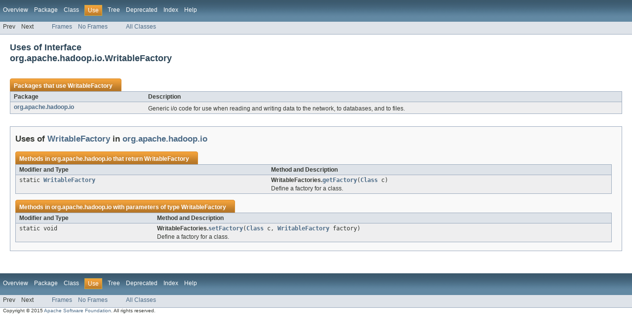

--- FILE ---
content_type: text/html
request_url: https://hadoop.apache.org/docs/r2.7.1/api/org/apache/hadoop/io/class-use/WritableFactory.html
body_size: 1262
content:
<!DOCTYPE HTML PUBLIC "-//W3C//DTD HTML 4.01 Transitional//EN" "http://www.w3.org/TR/html4/loose.dtd">
<!-- NewPage -->
<html lang="en">
<head>
<!-- Generated by javadoc (version 1.7.0_25) on Mon Jun 29 06:17:20 UTC 2015 -->
<meta http-equiv="Content-Type" content="text/html" charset="UTF-8">
<title>Uses of Interface org.apache.hadoop.io.WritableFactory (Apache Hadoop Main 2.7.1 API)</title>
<meta name="date" content="2015-06-29">
<link rel="stylesheet" type="text/css" href="../../../../../stylesheet.css" title="Style">
</head>
<body>
<script type="text/javascript"><!--
    if (location.href.indexOf('is-external=true') == -1) {
        parent.document.title="Uses of Interface org.apache.hadoop.io.WritableFactory (Apache Hadoop Main 2.7.1 API)";
    }
//-->
</script>
<noscript>
<div>JavaScript is disabled on your browser.</div>
</noscript>
<!-- ========= START OF TOP NAVBAR ======= -->
<div class="topNav"><a name="navbar_top">
<!--   -->
</a><a href="#skip-navbar_top" title="Skip navigation links"></a><a name="navbar_top_firstrow">
<!--   -->
</a>
<ul class="navList" title="Navigation">
<li><a href="../../../../../overview-summary.html">Overview</a></li>
<li><a href="../package-summary.html">Package</a></li>
<li><a href="../../../../../org/apache/hadoop/io/WritableFactory.html" title="interface in org.apache.hadoop.io">Class</a></li>
<li class="navBarCell1Rev">Use</li>
<li><a href="../package-tree.html">Tree</a></li>
<li><a href="../../../../../deprecated-list.html">Deprecated</a></li>
<li><a href="../../../../../index-all.html">Index</a></li>
<li><a href="../../../../../help-doc.html">Help</a></li>
</ul>
</div>
<div class="subNav">
<ul class="navList">
<li>Prev</li>
<li>Next</li>
</ul>
<ul class="navList">
<li><a href="../../../../../index.html?org/apache/hadoop/io/class-use/WritableFactory.html" target="_top">Frames</a></li>
<li><a href="WritableFactory.html" target="_top">No Frames</a></li>
</ul>
<ul class="navList" id="allclasses_navbar_top">
<li><a href="../../../../../allclasses-noframe.html">All Classes</a></li>
</ul>
<div>
<script type="text/javascript"><!--
  allClassesLink = document.getElementById("allclasses_navbar_top");
  if(window==top) {
    allClassesLink.style.display = "block";
  }
  else {
    allClassesLink.style.display = "none";
  }
  //-->
</script>
</div>
<a name="skip-navbar_top">
<!--   -->
</a></div>
<!-- ========= END OF TOP NAVBAR ========= -->
<div class="header">
<h2 title="Uses of Interface org.apache.hadoop.io.WritableFactory" class="title">Uses of Interface<br>org.apache.hadoop.io.WritableFactory</h2>
</div>
<div class="classUseContainer">
<ul class="blockList">
<li class="blockList">
<table border="0" cellpadding="3" cellspacing="0" summary="Use table, listing packages, and an explanation">
<caption><span>Packages that use <a href="../../../../../org/apache/hadoop/io/WritableFactory.html" title="interface in org.apache.hadoop.io">WritableFactory</a></span><span class="tabEnd">&nbsp;</span></caption>
<tr>
<th class="colFirst" scope="col">Package</th>
<th class="colLast" scope="col">Description</th>
</tr>
<tbody>
<tr class="altColor">
<td class="colFirst"><a href="#org.apache.hadoop.io">org.apache.hadoop.io</a></td>
<td class="colLast">
<div class="block">Generic i/o code for use when reading and writing data to the network,
to databases, and to files.</div>
</td>
</tr>
</tbody>
</table>
</li>
<li class="blockList">
<ul class="blockList">
<li class="blockList"><a name="org.apache.hadoop.io">
<!--   -->
</a>
<h3>Uses of <a href="../../../../../org/apache/hadoop/io/WritableFactory.html" title="interface in org.apache.hadoop.io">WritableFactory</a> in <a href="../../../../../org/apache/hadoop/io/package-summary.html">org.apache.hadoop.io</a></h3>
<table border="0" cellpadding="3" cellspacing="0" summary="Use table, listing methods, and an explanation">
<caption><span>Methods in <a href="../../../../../org/apache/hadoop/io/package-summary.html">org.apache.hadoop.io</a> that return <a href="../../../../../org/apache/hadoop/io/WritableFactory.html" title="interface in org.apache.hadoop.io">WritableFactory</a></span><span class="tabEnd">&nbsp;</span></caption>
<tr>
<th class="colFirst" scope="col">Modifier and Type</th>
<th class="colLast" scope="col">Method and Description</th>
</tr>
<tbody>
<tr class="altColor">
<td class="colFirst"><code>static <a href="../../../../../org/apache/hadoop/io/WritableFactory.html" title="interface in org.apache.hadoop.io">WritableFactory</a></code></td>
<td class="colLast"><span class="strong">WritableFactories.</span><code><strong><a href="../../../../../org/apache/hadoop/io/WritableFactories.html#getFactory(java.lang.Class)">getFactory</a></strong>(<a href="http://docs.oracle.com/javase/7/docs/api/java/lang/Class.html?is-external=true" title="class or interface in java.lang">Class</a>&nbsp;c)</code>
<div class="block">Define a factory for a class.</div>
</td>
</tr>
</tbody>
</table>
<table border="0" cellpadding="3" cellspacing="0" summary="Use table, listing methods, and an explanation">
<caption><span>Methods in <a href="../../../../../org/apache/hadoop/io/package-summary.html">org.apache.hadoop.io</a> with parameters of type <a href="../../../../../org/apache/hadoop/io/WritableFactory.html" title="interface in org.apache.hadoop.io">WritableFactory</a></span><span class="tabEnd">&nbsp;</span></caption>
<tr>
<th class="colFirst" scope="col">Modifier and Type</th>
<th class="colLast" scope="col">Method and Description</th>
</tr>
<tbody>
<tr class="altColor">
<td class="colFirst"><code>static void</code></td>
<td class="colLast"><span class="strong">WritableFactories.</span><code><strong><a href="../../../../../org/apache/hadoop/io/WritableFactories.html#setFactory(java.lang.Class, org.apache.hadoop.io.WritableFactory)">setFactory</a></strong>(<a href="http://docs.oracle.com/javase/7/docs/api/java/lang/Class.html?is-external=true" title="class or interface in java.lang">Class</a>&nbsp;c,
                    <a href="../../../../../org/apache/hadoop/io/WritableFactory.html" title="interface in org.apache.hadoop.io">WritableFactory</a>&nbsp;factory)</code>
<div class="block">Define a factory for a class.</div>
</td>
</tr>
</tbody>
</table>
</li>
</ul>
</li>
</ul>
</div>
<!-- ======= START OF BOTTOM NAVBAR ====== -->
<div class="bottomNav"><a name="navbar_bottom">
<!--   -->
</a><a href="#skip-navbar_bottom" title="Skip navigation links"></a><a name="navbar_bottom_firstrow">
<!--   -->
</a>
<ul class="navList" title="Navigation">
<li><a href="../../../../../overview-summary.html">Overview</a></li>
<li><a href="../package-summary.html">Package</a></li>
<li><a href="../../../../../org/apache/hadoop/io/WritableFactory.html" title="interface in org.apache.hadoop.io">Class</a></li>
<li class="navBarCell1Rev">Use</li>
<li><a href="../package-tree.html">Tree</a></li>
<li><a href="../../../../../deprecated-list.html">Deprecated</a></li>
<li><a href="../../../../../index-all.html">Index</a></li>
<li><a href="../../../../../help-doc.html">Help</a></li>
</ul>
</div>
<div class="subNav">
<ul class="navList">
<li>Prev</li>
<li>Next</li>
</ul>
<ul class="navList">
<li><a href="../../../../../index.html?org/apache/hadoop/io/class-use/WritableFactory.html" target="_top">Frames</a></li>
<li><a href="WritableFactory.html" target="_top">No Frames</a></li>
</ul>
<ul class="navList" id="allclasses_navbar_bottom">
<li><a href="../../../../../allclasses-noframe.html">All Classes</a></li>
</ul>
<div>
<script type="text/javascript"><!--
  allClassesLink = document.getElementById("allclasses_navbar_bottom");
  if(window==top) {
    allClassesLink.style.display = "block";
  }
  else {
    allClassesLink.style.display = "none";
  }
  //-->
</script>
</div>
<a name="skip-navbar_bottom">
<!--   -->
</a></div>
<!-- ======== END OF BOTTOM NAVBAR ======= -->
<p class="legalCopy"><small>Copyright &#169; 2015 <a href="https://www.apache.org">Apache Software Foundation</a>. All rights reserved.</small></p>
</body>
</html>
